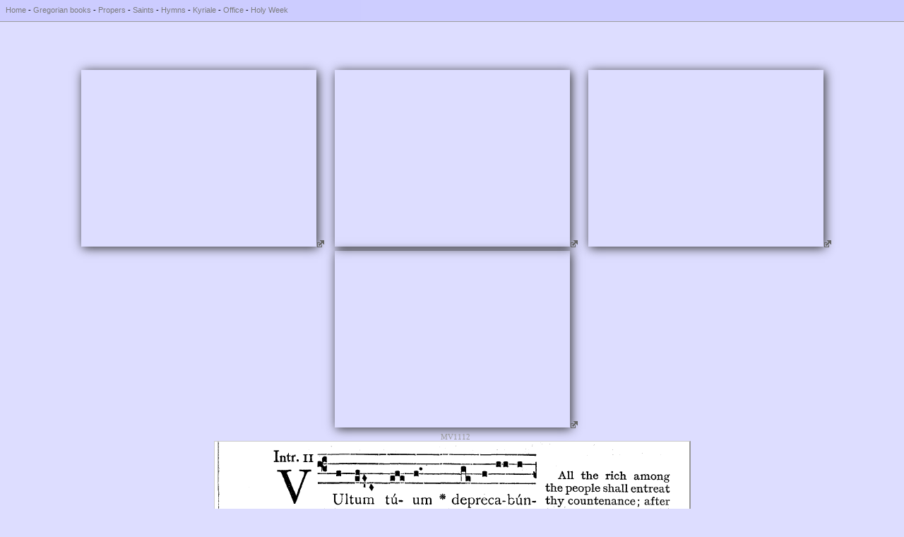

--- FILE ---
content_type: text/html
request_url: http://www.gregorianbooks.com/p.php?p=YTohB3hdVLE-0,YTWZ0f4VnE9D4%7Cs64,YT9DCv8NuT2Qg,YT0jmaOWTV8A0%7Cs54,MV1112%7C0%7C534%7C672%7C484,MV1113%7C0%7C55%7C676%7C310,JO377%7C0%7C110%7C748%7C924,JO378%7C0%7C110%7C754%7C242
body_size: 1408
content:
<html>
<head>
<link rel="icon" type="image/png" href="img/ico/z16.png">
<link rel="stylesheet" type="text/css" href="gregorian.css">

<title>MV1112</title>
<meta http-equiv="Content-Type" content="text/html;charset=UTF-8">

<style type="text/css" media="screen">
.invisible_when_on_screen {display:none;}
</style>
<style type="text/css" media="print">
body                      {background-color:#FFFFFF}
.invisible_when_printed   {display:none;}/*height:0px;max-height:0px;border:0px;padding:0px;margin:0px;}*/
</style>

<style type="text/css">
body {background:#DDDDFF;font-family:Arial,Verdana,Calibri;}

a       {color:#777777;text-decoration:none;}
a:hover {color:#777777;text-decoration:underline;}


.img0
{
  border-left:  0px solid #CCCCCC;
  border-top:   0px solid #CCCCCC;
  
  border-right: 1px solid #999999;
  border-bottom:1px solid #999999;
}

.img1
{
  border-left:  1px solid #CCCCCC;
  border-top:   1px solid #CCCCCC;
  
  border-right: 2px solid #999999;
  border-bottom:2px solid #999999;
}

.img2
{
  border-left:  1px solid #CCCCCC;
  border-top:   1px solid #CCCCCC;
  
  border-right: 1px solid #999999;
  border-bottom:1px solid #999999;
}

.translation_p
{
  color:#113377;
  background-color:#FFFFFF;
  font-family:Arial,Verdana,Calibri;
  font-size:0.9em;
  text-align:center;
  margin:100px;
}

table.table_mp3_list tr:hover
{
  background:#AAFFAA; 
}

iframe, object
{
  /*border:1px transparent solid;*/
  margin:1px;
}

object#dewplayer-vol
{
  /*background-color:#007700:*/
  /*border-bottom:1px solid #007700;
  border-right: 1px solid #007700;*/
}
</style>

</head>

<body>

<div class="invisible_when_printed">
<div class="top_menu2">
  <a href="home.html">Home</a>
- <a href="gregorian_books.html">Gregorian books</a>
- <a href="propers.html">Propers</a>
- <a href="saints.html">Saints</a>
- <a href="hymns.html">Hymns</a>
- <a href="kyriale.html">Kyriale</a>
- <a href="office.html">Office</a>
- <a href="holy_week.html">Holy Week</a>
<!--- <a href="neumes.html">Neumes</a>-->
</div>
<br><br>
</div>

<div style="text-align:center;">
<br><br><br>
<nobr><img src="img/1pix/1pix_transparent.png" width="10" height="10" /><iframe src="https://www.youtube.com/embed/ohB3hdVLE-0"
 width="333" height="250" frameborder="0"
 allow="accelerometer; encrypted-media; gyroscope; picture-in-picture" allowfullscreen
 style="-moz-box-shadow:2px 2px 14px #333;-webkit-box-shadow:2px 2px 14px #333;box-shadow:2px 2px 14px #333;"
></iframe><a target="_blank" href="https://www.youtube.com/watch?v=ohB3hdVLE-0"><img src="img/link.gif" width="10" height="10" /></a></nobr>


<nobr><img src="img/1pix/1pix_transparent.png" width="10" height="10" /><iframe src="https://www.youtube.com/embed/WZ0f4VnE9D4?wmode=opaque&start=64"
 width="333" height="250" frameborder="0"
 allow="accelerometer; encrypted-media; gyroscope; picture-in-picture" allowfullscreen
 style="-moz-box-shadow:2px 2px 14px #333;-webkit-box-shadow:2px 2px 14px #333;box-shadow:2px 2px 14px #333;"
></iframe><a target="_blank" href="https://www.youtube.com/watch?v=WZ0f4VnE9D4#t=64s"><img src="img/link.gif" width="10" height="10" /></a></nobr>


<nobr><img src="img/1pix/1pix_transparent.png" width="10" height="10" /><iframe src="https://www.youtube.com/embed/9DCv8NuT2Qg"
 width="333" height="250" frameborder="0"
 allow="accelerometer; encrypted-media; gyroscope; picture-in-picture" allowfullscreen
 style="-moz-box-shadow:2px 2px 14px #333;-webkit-box-shadow:2px 2px 14px #333;box-shadow:2px 2px 14px #333;"
></iframe><a target="_blank" href="https://www.youtube.com/watch?v=9DCv8NuT2Qg"><img src="img/link.gif" width="10" height="10" /></a></nobr>


<nobr><img src="img/1pix/1pix_transparent.png" width="10" height="10" /><iframe src="https://www.youtube.com/embed/0jmaOWTV8A0?wmode=opaque&start=54"
 width="333" height="250" frameborder="0"
 allow="accelerometer; encrypted-media; gyroscope; picture-in-picture" allowfullscreen
 style="-moz-box-shadow:2px 2px 14px #333;-webkit-box-shadow:2px 2px 14px #333;box-shadow:2px 2px 14px #333;"
></iframe><a target="_blank" href="https://www.youtube.com/watch?v=0jmaOWTV8A0#t=54s"><img src="img/link.gif" width="10" height="10" /></a></nobr>


<br /><span style="font-size:6px;"><br /></span>
<a href="lib/click.php?img=MV/mv1204.png"><span class="click_slice">&nbsp;&nbsp;&nbsp;</span></a><a href="img/book/MV/mv1204.png"><span class="click_slice">MV1112</span></a><br />
<img class="img1" src="img/b/MV/MV1112_0_534_672_484.png" width="672" height="484" /><br /><span style="font-size:6px;"><br /></span>
<a href="lib/click.php?img=MV/mv1205.png"><span class="click_slice">&nbsp;&nbsp;&nbsp;</span></a><a href="img/book/MV/mv1205.png"><span class="click_slice">MV1113</span></a><br />
<img class="img1" src="img/b/MV/MV1113_0_55_676_310.png" width="676" height="310" /><br /><span style="font-size:6px;"><br /></span>
<a href="lib/click.php?img=JO/jo390.png"><span class="click_slice">&nbsp;&nbsp;&nbsp;</span></a><a href="img/book/JO/jo390.png"><span class="click_slice">JO377</span></a><br />
<img class="img1" src="img/b/JO/JO377_0_110_748_924.png" width="748" height="924" /><br /><span style="font-size:6px;"><br /></span>
<a href="lib/click.php?img=JO/jo391.png"><span class="click_slice">&nbsp;&nbsp;&nbsp;</span></a><a href="img/book/JO/jo391.png"><span class="click_slice">JO378</span></a><br />
<img class="img1" src="img/b/JO/JO378_0_110_754_242.png" width="754" height="242" /><br /><span style="font-size:6px;"><br /></span>
</div>


</body>
</html>
